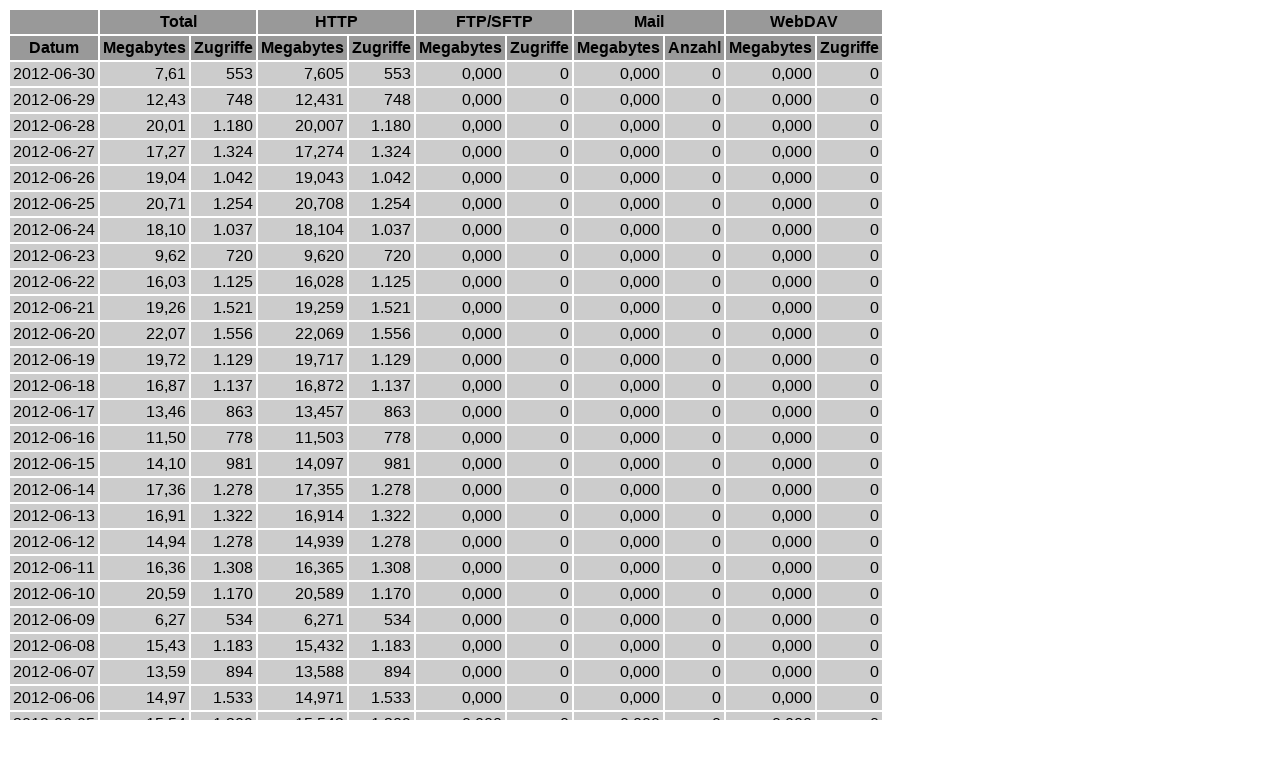

--- FILE ---
content_type: text/html
request_url: http://mps-kiel.de/traffic/traffic-06-12.html
body_size: 1887
content:
<!DOCTYPE HTML PUBLIC "-//W3C//DTD HTML 4.01 Transitional//EN" "http://www.w3.org/TR/html4/loose.dtd">

<html>
<head>
<meta http-equiv="Content-Type" content="text/html; charset=utf-8">
<title>traffic.html</title>
<style type="text/css">
<!--
  em,h1,h2,h3,h4,h5,h6,form,input,br,hr,p,td,th,li,ul {
  font-family:Verdana,Arial,Helvetica,sans-serif; }

  td {color:#000000; background-color:#cccccc;}

  th {color:#000000; background-color:#999999;}
-->
</style>
</head>

<body bgcolor="#FFFFFF">

<table border="0" cellspacing="2" cellpadding="3">
<thead>
<tr>
<th></th>
<th colspan="2">Total</th>
<th colspan="2">HTTP</th>
<th colspan="2">FTP/SFTP</th>
<th colspan="2">Mail</th>
<th colspan="2">WebDAV</th>
</tr>
</thead>
<tbody>
<tr>
<th align="center">Datum</th>
<th>Megabytes</th><th>Zugriffe</th>
<th>Megabytes</th><th>Zugriffe</th>
<th>Megabytes</th><th>Zugriffe</th>
<th>Megabytes</th><th>Anzahl</th>
<th>Megabytes</th><th>Zugriffe</th>
</tr>
<tr>
<td>2012-06-30</td>
<td align="right">7,61</td><td align="right">553</td>
<td align=right>7,605</td><td align=right>553</td>
<td align=right>0,000</td><td align=right>0</td>
<td align=right>0,000</td><td align=right>0</td>
<td align=right>0,000</td><td align=right>0</td>
</tr>
<!-- 2012-06-30 7.605 553 7.605 553 0.000 0 0.000 0 0.000 0 -->
<tr>
<td>2012-06-29</td>
<td align="right">12,43</td><td align="right">748</td>
<td align=right>12,431</td><td align=right>748</td>
<td align=right>0,000</td><td align=right>0</td>
<td align=right>0,000</td><td align=right>0</td>
<td align=right>0,000</td><td align=right>0</td>
</tr>
<!-- 2012-06-29 12.431 748 12.431 748 0.000 0 0.000 0 0.000 0 -->
<tr>
<td>2012-06-28</td>
<td align="right">20,01</td><td align="right">1.180</td>
<td align=right>20,007</td><td align=right>1.180</td>
<td align=right>0,000</td><td align=right>0</td>
<td align=right>0,000</td><td align=right>0</td>
<td align=right>0,000</td><td align=right>0</td>
</tr>
<!-- 2012-06-28 20.007 1180 20.007 1180 0.000 0 0.000 0 0.000 0 -->
<tr>
<td>2012-06-27</td>
<td align="right">17,27</td><td align="right">1.324</td>
<td align=right>17,274</td><td align=right>1.324</td>
<td align=right>0,000</td><td align=right>0</td>
<td align=right>0,000</td><td align=right>0</td>
<td align=right>0,000</td><td align=right>0</td>
</tr>
<!-- 2012-06-27 17.274 1324 17.274 1324 0.000 0 0.000 0 0.000 0 -->
<tr>
<td>2012-06-26</td>
<td align="right">19,04</td><td align="right">1.042</td>
<td align=right>19,043</td><td align=right>1.042</td>
<td align=right>0,000</td><td align=right>0</td>
<td align=right>0,000</td><td align=right>0</td>
<td align=right>0,000</td><td align=right>0</td>
</tr>
<!-- 2012-06-26 19.043 1042 19.043 1042 0.000 0 0.000 0 0.000 0 -->
<tr>
<td>2012-06-25</td>
<td align="right">20,71</td><td align="right">1.254</td>
<td align=right>20,708</td><td align=right>1.254</td>
<td align=right>0,000</td><td align=right>0</td>
<td align=right>0,000</td><td align=right>0</td>
<td align=right>0,000</td><td align=right>0</td>
</tr>
<!-- 2012-06-25 20.708 1254 20.708 1254 0.000 0 0.000 0 0.000 0 -->
<tr>
<td>2012-06-24</td>
<td align="right">18,10</td><td align="right">1.037</td>
<td align=right>18,104</td><td align=right>1.037</td>
<td align=right>0,000</td><td align=right>0</td>
<td align=right>0,000</td><td align=right>0</td>
<td align=right>0,000</td><td align=right>0</td>
</tr>
<!-- 2012-06-24 18.104 1037 18.104 1037 0.000 0 0.000 0 0.000 0 -->
<tr>
<td>2012-06-23</td>
<td align="right">9,62</td><td align="right">720</td>
<td align=right>9,620</td><td align=right>720</td>
<td align=right>0,000</td><td align=right>0</td>
<td align=right>0,000</td><td align=right>0</td>
<td align=right>0,000</td><td align=right>0</td>
</tr>
<!-- 2012-06-23 9.620 720 9.620 720 0.000 0 0.000 0 0.000 0 -->
<tr>
<td>2012-06-22</td>
<td align="right">16,03</td><td align="right">1.125</td>
<td align=right>16,028</td><td align=right>1.125</td>
<td align=right>0,000</td><td align=right>0</td>
<td align=right>0,000</td><td align=right>0</td>
<td align=right>0,000</td><td align=right>0</td>
</tr>
<!-- 2012-06-22 16.028 1125 16.028 1125 0.000 0 0.000 0 0.000 0 -->
<tr>
<td>2012-06-21</td>
<td align="right">19,26</td><td align="right">1.521</td>
<td align=right>19,259</td><td align=right>1.521</td>
<td align=right>0,000</td><td align=right>0</td>
<td align=right>0,000</td><td align=right>0</td>
<td align=right>0,000</td><td align=right>0</td>
</tr>
<!-- 2012-06-21 19.259 1521 19.259 1521 0.000 0 0.000 0 0.000 0 -->
<tr>
<td>2012-06-20</td>
<td align="right">22,07</td><td align="right">1.556</td>
<td align=right>22,069</td><td align=right>1.556</td>
<td align=right>0,000</td><td align=right>0</td>
<td align=right>0,000</td><td align=right>0</td>
<td align=right>0,000</td><td align=right>0</td>
</tr>
<!-- 2012-06-20 22.069 1556 22.069 1556 0.000 0 0.000 0 0.000 0 -->
<tr>
<td>2012-06-19</td>
<td align="right">19,72</td><td align="right">1.129</td>
<td align=right>19,717</td><td align=right>1.129</td>
<td align=right>0,000</td><td align=right>0</td>
<td align=right>0,000</td><td align=right>0</td>
<td align=right>0,000</td><td align=right>0</td>
</tr>
<!-- 2012-06-19 19.717 1129 19.717 1129 0.000 0 0.000 0 0.000 0 -->
<tr>
<td>2012-06-18</td>
<td align="right">16,87</td><td align="right">1.137</td>
<td align=right>16,872</td><td align=right>1.137</td>
<td align=right>0,000</td><td align=right>0</td>
<td align=right>0,000</td><td align=right>0</td>
<td align=right>0,000</td><td align=right>0</td>
</tr>
<!-- 2012-06-18 16.872 1137 16.872 1137 0.000 0 0.000 0 0.000 0 -->
<tr>
<td>2012-06-17</td>
<td align="right">13,46</td><td align="right">863</td>
<td align=right>13,457</td><td align=right>863</td>
<td align=right>0,000</td><td align=right>0</td>
<td align=right>0,000</td><td align=right>0</td>
<td align=right>0,000</td><td align=right>0</td>
</tr>
<!-- 2012-06-17 13.457 863 13.457 863 0.000 0 0.000 0 0.000 0 -->
<tr>
<td>2012-06-16</td>
<td align="right">11,50</td><td align="right">778</td>
<td align=right>11,503</td><td align=right>778</td>
<td align=right>0,000</td><td align=right>0</td>
<td align=right>0,000</td><td align=right>0</td>
<td align=right>0,000</td><td align=right>0</td>
</tr>
<!-- 2012-06-16 11.503 778 11.503 778 0.000 0 0.000 0 0.000 0 -->
<tr>
<td>2012-06-15</td>
<td align="right">14,10</td><td align="right">981</td>
<td align=right>14,097</td><td align=right>981</td>
<td align=right>0,000</td><td align=right>0</td>
<td align=right>0,000</td><td align=right>0</td>
<td align=right>0,000</td><td align=right>0</td>
</tr>
<!-- 2012-06-15 14.097 981 14.097 981 0.000 0 0.000 0 0.000 0 -->
<tr>
<td>2012-06-14</td>
<td align="right">17,36</td><td align="right">1.278</td>
<td align=right>17,355</td><td align=right>1.278</td>
<td align=right>0,000</td><td align=right>0</td>
<td align=right>0,000</td><td align=right>0</td>
<td align=right>0,000</td><td align=right>0</td>
</tr>
<!-- 2012-06-14 17.355 1278 17.355 1278 0.000 0 0.000 0 0.000 0 -->
<tr>
<td>2012-06-13</td>
<td align="right">16,91</td><td align="right">1.322</td>
<td align=right>16,914</td><td align=right>1.322</td>
<td align=right>0,000</td><td align=right>0</td>
<td align=right>0,000</td><td align=right>0</td>
<td align=right>0,000</td><td align=right>0</td>
</tr>
<!-- 2012-06-13 16.914 1322 16.914 1322 0.000 0 0.000 0 0.000 0 -->
<tr>
<td>2012-06-12</td>
<td align="right">14,94</td><td align="right">1.278</td>
<td align=right>14,939</td><td align=right>1.278</td>
<td align=right>0,000</td><td align=right>0</td>
<td align=right>0,000</td><td align=right>0</td>
<td align=right>0,000</td><td align=right>0</td>
</tr>
<!-- 2012-06-12 14.939 1278 14.939 1278 0.000 0 0.000 0 0.000 0 -->
<tr>
<td>2012-06-11</td>
<td align="right">16,36</td><td align="right">1.308</td>
<td align=right>16,365</td><td align=right>1.308</td>
<td align=right>0,000</td><td align=right>0</td>
<td align=right>0,000</td><td align=right>0</td>
<td align=right>0,000</td><td align=right>0</td>
</tr>
<!-- 2012-06-11 16.365 1308 16.365 1308 0.000 0 0.000 0 0.000 0 -->
<tr>
<td>2012-06-10</td>
<td align="right">20,59</td><td align="right">1.170</td>
<td align=right>20,589</td><td align=right>1.170</td>
<td align=right>0,000</td><td align=right>0</td>
<td align=right>0,000</td><td align=right>0</td>
<td align=right>0,000</td><td align=right>0</td>
</tr>
<!-- 2012-06-10 20.589 1170 20.589 1170 0.000 0 0.000 0 0.000 0 -->
<tr>
<td>2012-06-09</td>
<td align="right">6,27</td><td align="right">534</td>
<td align=right>6,271</td><td align=right>534</td>
<td align=right>0,000</td><td align=right>0</td>
<td align=right>0,000</td><td align=right>0</td>
<td align=right>0,000</td><td align=right>0</td>
</tr>
<!-- 2012-06-09 6.271 534 6.271 534 0.000 0 0.000 0 0.000 0 -->
<tr>
<td>2012-06-08</td>
<td align="right">15,43</td><td align="right">1.183</td>
<td align=right>15,432</td><td align=right>1.183</td>
<td align=right>0,000</td><td align=right>0</td>
<td align=right>0,000</td><td align=right>0</td>
<td align=right>0,000</td><td align=right>0</td>
</tr>
<!-- 2012-06-08 15.432 1183 15.432 1183 0.000 0 0.000 0 0.000 0 -->
<tr>
<td>2012-06-07</td>
<td align="right">13,59</td><td align="right">894</td>
<td align=right>13,588</td><td align=right>894</td>
<td align=right>0,000</td><td align=right>0</td>
<td align=right>0,000</td><td align=right>0</td>
<td align=right>0,000</td><td align=right>0</td>
</tr>
<!-- 2012-06-07 13.588 894 13.588 894 0.000 0 0.000 0 0.000 0 -->
<tr>
<td>2012-06-06</td>
<td align="right">14,97</td><td align="right">1.533</td>
<td align=right>14,971</td><td align=right>1.533</td>
<td align=right>0,000</td><td align=right>0</td>
<td align=right>0,000</td><td align=right>0</td>
<td align=right>0,000</td><td align=right>0</td>
</tr>
<!-- 2012-06-06 14.971 1533 14.971 1533 0.000 0 0.000 0 0.000 0 -->
<tr>
<td>2012-06-05</td>
<td align="right">15,54</td><td align="right">1.309</td>
<td align=right>15,543</td><td align=right>1.309</td>
<td align=right>0,000</td><td align=right>0</td>
<td align=right>0,000</td><td align=right>0</td>
<td align=right>0,000</td><td align=right>0</td>
</tr>
<!-- 2012-06-05 15.543 1309 15.543 1309 0.000 0 0.000 0 0.000 0 -->
<tr>
<td>2012-06-04</td>
<td align="right">15,68</td><td align="right">1.123</td>
<td align=right>15,682</td><td align=right>1.123</td>
<td align=right>0,000</td><td align=right>0</td>
<td align=right>0,000</td><td align=right>0</td>
<td align=right>0,000</td><td align=right>0</td>
</tr>
<!-- 2012-06-04 15.682 1123 15.682 1123 0.000 0 0.000 0 0.000 0 -->
<tr>
<td>2012-06-03</td>
<td align="right">14,33</td><td align="right">968</td>
<td align=right>14,332</td><td align=right>968</td>
<td align=right>0,000</td><td align=right>0</td>
<td align=right>0,000</td><td align=right>0</td>
<td align=right>0,000</td><td align=right>0</td>
</tr>
<!-- 2012-06-03 14.332 968 14.332 968 0.000 0 0.000 0 0.000 0 -->
<tr>
<td>2012-06-02</td>
<td align="right">6,16</td><td align="right">652</td>
<td align=right>6,157</td><td align=right>652</td>
<td align=right>0,000</td><td align=right>0</td>
<td align=right>0,000</td><td align=right>0</td>
<td align=right>0,000</td><td align=right>0</td>
</tr>
<!-- 2012-06-02 6.157 652 6.157 652 0.000 0 0.000 0 0.000 0 -->
<tr>
<td>2012-06-01</td>
<td align="right">15,84</td><td align="right">1.104</td>
<td align=right>15,826</td><td align=right>1.102</td>
<td align=right>0,017</td><td align=right>2</td>
<td align=right>0,000</td><td align=right>0</td>
<td align=right>0,000</td><td align=right>0</td>
</tr>
<!-- 2012-06-01 15.843 1104 15.826 1102 0.017 2 0.000 0 0.000 0 -->
</tbody>
</table>

</body>
</html>
